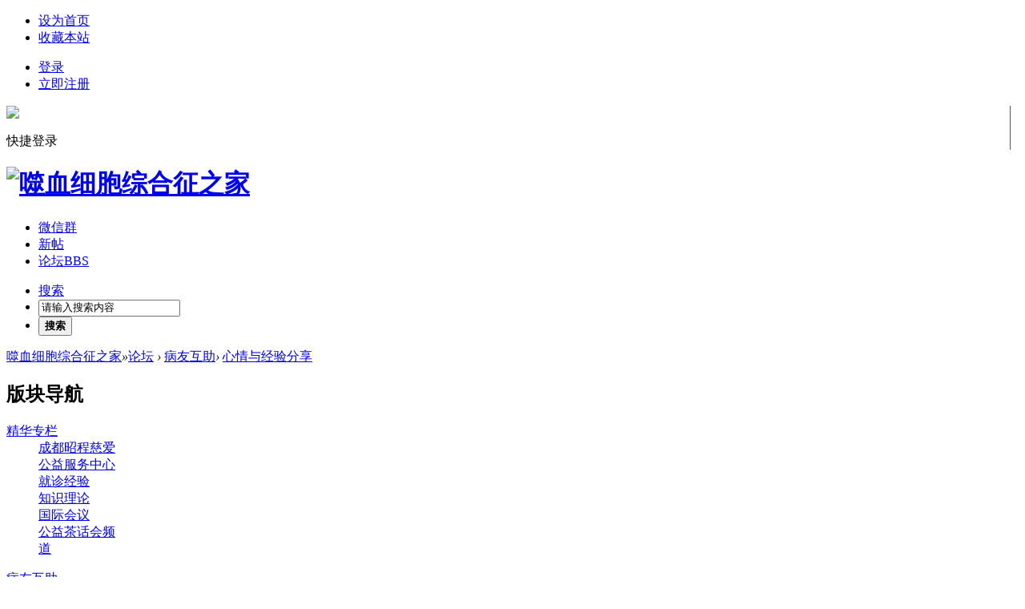

--- FILE ---
content_type: text/html; charset=gbk
request_url: http://www.hlhhome.com/forum.php?mod=forumdisplay&fid=55
body_size: 12843
content:
<!DOCTYPE html PUBLIC "-//W3C//DTD XHTML 1.0 Transitional//EN" "http://www.w3.org/TR/xhtml1/DTD/xhtml1-transitional.dtd">
<html xmlns="http://www.w3.org/1999/xhtml">
<head>
<meta http-equiv="Content-Type" content="text/html; charset=gbk" />
<title>噬血细胞综合征 </title>

<meta name="keywords" content="噬血细胞综合征,噬血细胞综合征之家,嗜血细胞综合症,嗜血细胞综合征,慢性活动EB病毒感染,噬血细胞综合症,T细胞淋巴组织增殖性疾病" />
<meta name="description" content="噬血细胞综合征之家是中国最大的噬血细胞综合征（HLH）和慢性活动性EB病毒（CAEBV）感染患者康复的交流平台。平台以“噬血细胞综合征之家”网站为依托，通过网站科普噬血细胞综合征（HLH）和慢性活动性EB病毒感染（CAEBV）的知识，并分享病友的就诊经历和康复经验，以提高病友战胜HLH和CAEBV的信心，让病友知道HLH和CAEBV并非绝症，希望噬血细胞综合征之家能够成为病友们最温馨的家园。 " />
<meta name="generator" content="Discuz! X3.4" />
<meta name="author" content="Discuz! Team and Comsenz UI Team" />
<meta name="copyright" content="2001-2021 Tencent Cloud." />
<meta name="MSSmartTagsPreventParsing" content="True" />
<meta http-equiv="MSThemeCompatible" content="Yes" />
<base href="http://www.hlhhome.com/" /><link rel="stylesheet" type="text/css" href="data/cache/style_6_common.css?VhJ" /><link rel="stylesheet" type="text/css" href="data/cache/style_6_forum_forumdisplay.css?VhJ" /><script type="text/javascript">var STYLEID = '6', STATICURL = 'static/', IMGDIR = 'static/image/common', VERHASH = 'VhJ', charset = 'gbk', discuz_uid = '0', cookiepre = 'WjSe_2132_', cookiedomain = '', cookiepath = '/', showusercard = '1', attackevasive = '0', disallowfloat = 'newthread', creditnotice = '1|威望|,2|金钱|,3|幸运豆|', defaultstyle = '', REPORTURL = 'aHR0cDovL3d3dy5obGhob21lLmNvbS9mb3J1bS5waHA/bW9kPWZvcnVtZGlzcGxheSZmaWQ9NTU=', SITEURL = 'http://www.hlhhome.com/', JSPATH = 'static/js/', CSSPATH = 'data/cache/style_', DYNAMICURL = '';</script>
<script src="static/js/common.js?VhJ" type="text/javascript"></script>
<meta name="application-name" content="噬血细胞综合征之家" />
<meta name="msapplication-tooltip" content="噬血细胞综合征之家" />
<meta name="msapplication-task" content="name=门户;action-uri=http://www.hlhhome.com/portal.php;icon-uri=http://www.hlhhome.com/static/image/common/portal.ico" /><meta name="msapplication-task" content="name=论坛;action-uri=http://www.hlhhome.com/forum.php;icon-uri=http://www.hlhhome.com/static/image/common/bbs.ico" />
<link rel="archives" title="噬血细胞综合征之家" href="http://www.hlhhome.com/archiver/" />
<script src="static/js/forum.js?VhJ" type="text/javascript"></script>
<script src="template/xinrui_iuni/js/jquery-2.1.3.min.js" type="text/javascript" type="text/javascript"></script>
<link rel="stylesheet" type="text/css" href="template/xinrui_iuni/css/style.css" />
<script type="text/javascript"> jQuery.noConflict();</script>

<style type="text/css">
  .ad1:hover {    
          filter:alpha(Opacity=60);
          -moz-opacity:0.6;
          opacity: 0.6;
        }
</style>	
<script>
jQuery(document).ready(function(){
jQuery(window).bind("scroll",function(){
var mTop = jQuery(".xr_hd").offset().top;
if(jQuery(window).scrollTop()>=mTop){
jQuery("#hd").addClass("fixed");
}else{
jQuery("#hd").removeClass("fixed");
}
});
});
</script>
<script src="template/xinrui_iuni/js/modernizr.custom.97074.js" type="text/javascript"></script>
<script src="template/xinrui_iuni/js/jquery.hoverdir.js" type="text/javascript"></script>
<!--<link rel="stylesheet" type="text/css" href="template/xinrui_iuni/common/extend_common.css" />-->
</head>

<body id="nv_forum" class="pg_forumdisplay" onkeydown="if(event.keyCode==27) return false;">
<div id="append_parent"></div><div id="ajaxwaitid"></div>

<div id="toptb" class="siteTopBar">
<div class="wp cl">
<div class="z">
<ul><li><a href="javascript:;"  onclick="setHomepage('http://www.hlhhome.com/');">设为首页</a></li>
<li><a href="http://www.hlhhome.com/"  onclick="addFavorite(this.href, '噬血细胞综合征之家');return false;">收藏本站</a></li>
</ul>
</div>
<div class="y useBar"><div class="no_login y">
<ul>
<li><a href="member.php?mod=logging&amp;action=login" onclick="showWindow('login', this.href)">登录</a></li>
<li><a href="member.php?mod=register">立即注册</a></li>
</ul>
</div>
<div class="qq_wx_icon y">
<div class="fastlg_fm y" style="margin-right: 10px; padding-right: 72px !important; border-right: solid 1px #555 !important">
		<p><a href="javascript:;" onclick="showWindow('wechat_bind1', 'plugin.php?id=xigua_login:login')"><img src="source/plugin/xigua_login/static/wechat_login1.png" class="vm"/></a></p>
		<p class="hm xg1" style="padding-top: 2px;">快捷登录</p>
	</div></div>





 
</div>
</div>
</div>


<div class="xr_hd">
<div id="hd">
<div class="wp cl"><h1 class="logo z"><a href="http://www.hlhhome.com/" title="噬血细胞综合征之家"><img src="template/xinrui_iuni/images//logo.png" alt="噬血细胞综合征之家" border="0" /></a></h1>
<div id="nv" class="z">
<ul><li id="mn_N04af" ><a href="forum.php?mod=viewthread&tid=1896&extra=page%3D1" hidefocus="true"  >微信群</a></li><li id="mn_N68bc" ><a href="/forum.php?mod=guide&view=newthread" hidefocus="true"  >新帖</a></li><li class="a" id="mn_forum" ><a href="forum.php" hidefocus="true" title="BBS"  >论坛<span>BBS</span></a></li></ul>
</div>
<script src="./source/plugin/wq_smslogin/static/js/jquery-1.8.3.min.js"></script>
<script type="text/javascript">
	var sms_random_mod = 'sendcode';
</script><div class="p_pop h_pop" id="mn_userapp_menu" style="display: none"></div><div id="scbar" class="cl y">
<form id="scbar_form" method="post" autocomplete="off" onsubmit="searchFocus($('scbar_txt'))" action="search.php?searchsubmit=yes" target="_blank">
<input type="hidden" name="mod" id="scbar_mod" value="search" />
<input type="hidden" name="formhash" value="869be54c" />
<input type="hidden" name="srchtype" value="title" />
<input type="hidden" name="srhfid" value="55" />
<input type="hidden" name="srhlocality" value="forum::forumdisplay" />
<ul>
<li class="scbar_type"><a href="javascript:;" id="scbar_type" onclick="showMenu(this.id)" hidefocus="true">搜索</a></li>
<li class="scbar_txt"><input type="text" name="srchtxt" id="scbar_txt" value="请输入搜索内容" autocomplete="off" x-webkit-speech speech /></li>
<li class="scbar_btn"><button type="submit" name="searchsubmit" id="scbar_btn" sc="1" value="true"><strong class="xi2">搜索</strong></button></li> 
</ul>	
</form>
</div>
<ul id="scbar_type_menu" class="p_pop" style="display: none;"><li><a href="javascript:;" rel="curforum" fid="55" >本版</a></li><li><a href="javascript:;" rel="forum" class="curtype">帖子</a></li><li><a href="javascript:;" rel="user">用户</a></li></ul>
<script type="text/javascript">
initSearchmenu('scbar', '');
</script>





</div>
</div>
</div>

<div id="wp" class="wp">
<div style="margin-bottom:15px;"></div>






<style id="diy_style" type="text/css"></style>
<!--[diy=diynavtop]--><div id="diynavtop" class="area"></div><!--[/diy]-->
<div id="pt" class="bm cl">
<div class="z">
<a href="./" class="nvhm" title="首页">噬血细胞综合征之家</a><em>&raquo;</em><a href="forum.php">论坛</a> <em>&rsaquo;</em> <a href="forum.php?gid=50">病友互助</a><em>&rsaquo;</em> <a href="forum.php?mod=forumdisplay&fid=55">心情与经验分享</a></div>
<span class="y">
 

</span>
</div>        <div class="wp">
<!--[diy=diy1]--><div id="diy1" class="area"></div><!--[/diy]-->
</div>
<div class="boardnav">
<div id="ct" class="xr_list wp cl" style="margin-left:165px">
<div id="sd_bdl" class="bdl" onmouseover="showMenu({'ctrlid':this.id, 'pos':'dz'});" style="width:150px;margin-left:-165px">
<!--[diy=diyleftsidetop]--><div id="diyleftsidetop" class="area"></div><!--[/diy]-->
<div class="tbn" id="forumleftside"><h2 class="bdl_h">版块导航</h2>
<dl class="" id="lf_36">
<dt><a href="javascript:;" hidefocus="true" onclick="leftside('lf_36')" title="精华专栏">精华专栏</a></dt><dd>
<a href="forum.php?mod=forumdisplay&amp;fid=48" title="成都昭程慈爱公益服务中心">成都昭程慈爱公益服务中心</a>
</dd>
<dd>
<a href="forum.php?mod=forumdisplay&amp;fid=64" title="就诊经验">就诊经验</a>
</dd>
<dd>
<a href="forum.php?mod=forumdisplay&amp;fid=40" title="知识理论">知识理论</a>
</dd>
<dd>
<a href="forum.php?mod=forumdisplay&amp;fid=41" title="国际会议">国际会议</a>
</dd>
<dd>
<a href="forum.php?mod=forumdisplay&amp;fid=61" title="公益茶话会频道">公益茶话会频道</a>
</dd>
</dl>
<dl class="a" id="lf_50">
<dt><a href="javascript:;" hidefocus="true" onclick="leftside('lf_50')" title="病友互助">病友互助</a></dt><dd>
<a href="forum.php?mod=forumdisplay&amp;fid=53" title="宝贝儿之家">宝贝儿之家</a>
</dd>
<dd>
<a href="forum.php?mod=forumdisplay&amp;fid=54" title="成人病友社区">成人病友社区</a>
</dd>
<dd>
<a href="forum.php?mod=forumdisplay&amp;fid=59" title="慢性活动性EB病毒感染">慢性活动性EB病毒感染</a>
</dd>
<dd>
<a href="forum.php?mod=forumdisplay&amp;fid=62" title="风湿免疫噬血">风湿免疫噬血</a>
</dd>
<dd>
<a href="forum.php?mod=forumdisplay&amp;fid=56" title="康复日记">康复日记</a>
</dd>
<dd class="bdl_a">
<a href="forum.php?mod=forumdisplay&amp;fid=55" title="心情与经验分享">心情与经验分享</a>
</dd>
<dd>
<a href="forum.php?mod=forumdisplay&amp;fid=71" title="饮食与营养">饮食与营养</a>
</dd>
</dl>
<dl class="" id="lf_65">
<dt><a href="javascript:;" hidefocus="true" onclick="leftside('lf_65')" title="治疗版块">治疗版块</a></dt><dd>
<a href="forum.php?mod=forumdisplay&amp;fid=66" title="治疗疑问">治疗疑问</a>
</dd>
<dd>
<a href="forum.php?mod=forumdisplay&amp;fid=67" title="连载专区">连载专区</a>
</dd>
</dl>
<dl class="" id="lf_52">
<dt><a href="javascript:;" hidefocus="true" onclick="leftside('lf_52')" title="站务专栏">站务专栏</a></dt><dd>
<a href="forum.php?mod=forumdisplay&amp;fid=49" title="论坛公告">论坛公告</a>
</dd>
<dd>
<a href="forum.php?mod=forumdisplay&amp;fid=72" title="鼓励豆版块">鼓励豆版块</a>
</dd>
</dl>
</div>
<!--[diy=diyleftsidebottom]--><div id="diyleftsidebottom" class="area"></div><!--[/diy]-->
</div>

<div class="mn"  style="width:auto;">
<div class="bp">
<div class="listTit cl">
<div class="forumIcon z">
<img src="data/attachment/common/b5/common_55_icon.jpg" alt="心情与经验分享" />
</div>

<div class="xr_tit_c z" style="width:620px;" >	
<div class="cl">
<h1 class="z">心情与经验分享</h1>
<a class="favBtn z" href="home.php?mod=spacecp&amp;ac=favorite&amp;type=forum&amp;id=55&amp;handlekey=favoriteforum&amp;formhash=869be54c" id="a_favorite" onclick="showWindow(this.id, this.href, 'get', 0);">+ 关注</a>
</div>
</div>

<div class="xr_tit_r z">
<a class="post_btn z" href="forum.php?mod=post&amp;action=newthread&amp;fid=55">发表新帖</a>
<div class="xr_stat y">
<ul class="cl">
<li>
今日
<span>0</span>
</li>
<li>主题<span>423</span></li>
<li>排名<span title="上次排名:19">18</span></li>
<li class="last">关注<span id="number_favorite_num">30</span></li>
</ul>
</div>

</div>
</div>
  


</div>



<div class="drag">
<!--[diy=diy12]--><div id="diy12" class="area"></div><!--[/diy]-->
</div>




<div id="threadlist" class="xr_tl bp">
<div class="th">
<table cellspacing="0" cellpadding="0">
<tr>
<th colspan="2">
<div class="tf">
<a id="filter_special" href="javascript:;" class="allpost_ico xi2" onclick="showMenu(this.id)">
<span class="showmenu">全部主题</span>
</a>

<a href="forum.php?mod=forumdisplay&amp;fid=55&amp;filter=lastpost&amp;orderby=lastpost" class="lastpost_ico xi2">
最新
</a>
<a href="forum.php?mod=forumdisplay&amp;fid=55&amp;filter=hot" class="hotpost_ico xi2">
热帖
</a>

<a href="forum.php?mod=forumdisplay&amp;fid=55&amp;filter=digest&amp;digest=1" class="digestpost_ico xi2">
精华
</a>
<a id="filter_dateline" href="javascript:;" class="showmenu xi2" onclick="showMenu(this.id)">更多</a>

<span id="clearstickthread" style="display: none;">
<span class="pipe">|</span>
<a href="javascript:;" onclick="clearStickThread()" class="xi2" title="显示置顶">显示置顶</a>
</span>
 
</div>
</th>
<td class="by">
<span id="atarget" onclick="setatarget(1)" class="y" title="在新窗口中打开帖子">新窗</span>
</td>
</tr>
</table>
</div>
<div class="tl">
<script type="text/javascript">var lasttime = 1768985806;var listcolspan= '5';</script>
<div id="forumnew" style="display:none"></div>
<form method="post" autocomplete="off" name="moderate" id="moderate" action="forum.php?mod=topicadmin&amp;action=moderate&amp;fid=55&amp;infloat=yes&amp;nopost=yes">
<input type="hidden" name="formhash" value="869be54c" />
<input type="hidden" name="listextra" value="page%3D1" />
<table summary="forum_55" cellspacing="0" cellpadding="0" id="threadlisttableid">
 
<tbody id="stickthread_13347">
<tr>
<td class="h_avatar">
<a href="home.php?mod=space&amp;uid=91"><img src="http://www.hlhhome.com/uc_server/avatar.php?uid=91&size=small" /></a>
</td>
<th class="common">
<div class="tl_tit cl">
<span class="views y">
35625</span>
<span class="y" style="margin-top:4px;width:80px;">
<a href="javascript:;" id="content_13347" class="showcontent y" title="更多操作" onclick="CONTENT_TID='13347';CONTENT_ID='stickthread_13347';showMenu({'ctrlid':this.id,'menuid':'content_menu'})"></a>
<a href="javascript:void(0);" onclick="hideStickThread('13347')" class="showhide y" title="隐藏置顶帖">隐藏置顶帖</a></em>
</span>
<h3>
<img class="zd" src="static/image/common/pin_3.gif" alt="全局置顶" />
 <a href="forum.php?mod=viewthread&amp;tid=13347&amp;extra=page%3D1" style="font-weight: bold;color: #2897C5;" onclick="atarget(this)" class="xst">噬血细胞综合征之家 反诈 声明  ——  病友论坛公告</a>
<img src="static/image/filetype/image_s.gif" alt="attach_img" title="图片附件" align="absmiddle" />
<span class="tps">&nbsp;...<a href="forum.php?mod=viewthread&tid=13347&amp;extra=page%3D1&amp;page=2">2</a></span>
</h3>
</div>
<div class="tl_txt cl">
<span class="replies y">28</span>
<p class="publisher">
<a href="home.php?mod=space&amp;uid=91" c="1">噬血细胞综合征小助手</a> 于
<span>2023-4-21 10:26</span> 发布
</p>

<p class="replyer">
<a href="home.php?mod=space&username=Ai_%A1%BA%C7%B3%CF%C4%A1%A2%CE%A2%C1%B9" c="1">Ai_『浅夏、微凉</a> 
最后回复 
<a href="forum.php?mod=redirect&tid=13347&goto=lastpost#lastpost">2024-12-25 23:24</a>
</p>
</div>

</th>
<td class="w1"></td>
<td class="w1"></td>
<td class="w1"></td>
</tr>
</tbody>
<tbody id="stickthread_3025">
<tr>
<td class="h_avatar">
<a href="home.php?mod=space&amp;uid=91"><img src="http://www.hlhhome.com/uc_server/avatar.php?uid=91&size=small" /></a>
</td>
<th class="common">
<div class="tl_tit cl">
<span class="views y">
15419</span>
<span class="y" style="margin-top:4px;width:80px;">
<a href="javascript:;" id="content_3025" class="showcontent y" title="更多操作" onclick="CONTENT_TID='3025';CONTENT_ID='stickthread_3025';showMenu({'ctrlid':this.id,'menuid':'content_menu'})"></a>
<a href="javascript:void(0);" onclick="hideStickThread('3025')" class="showhide y" title="隐藏置顶帖">隐藏置顶帖</a></em>
</span>
<h3>
<img class="zd" src="static/image/common/pin_3.gif" alt="全局置顶" />
 <a href="forum.php?mod=viewthread&amp;tid=3025&amp;extra=page%3D1" style="color: #8F2A90;" onclick="atarget(this)" class="xst">病友QQ群 的 加群方式    ———   加群需知链接</a>
<img src="static/image/filetype/image_s.gif" alt="attach_img" title="图片附件" align="absmiddle" />
</h3>
</div>
<div class="tl_txt cl">
<span class="replies y">0</span>
<p class="publisher">
<a href="home.php?mod=space&amp;uid=91" c="1">噬血细胞综合征小助手</a> 于
<span>2019-8-1 14:36</span> 发布
</p>

<p class="replyer">
<a href="home.php?mod=space&username=%CA%C9%D1%AA%CF%B8%B0%FB%D7%DB%BA%CF%D5%F7%D0%A1%D6%FA%CA%D6" c="1">噬血细胞综合征小助手</a> 
最后回复 
<a href="forum.php?mod=redirect&tid=3025&goto=lastpost#lastpost">2019-8-1 14:36</a>
</p>
</div>

</th>
<td class="w1"></td>
<td class="w1"></td>
<td class="w1"></td>
</tr>
</tbody>
<tbody id="stickthread_1900">
<tr>
<td class="h_avatar">
<a href="home.php?mod=space&amp;uid=3323"><img src="http://www.hlhhome.com/uc_server/avatar.php?uid=3323&size=small" /></a>
</td>
<th class="common">
<div class="tl_tit cl">
<span class="views y">
26205</span>
<span class="y" style="margin-top:4px;width:80px;">
<a href="javascript:;" id="content_1900" class="showcontent y" title="更多操作" onclick="CONTENT_TID='1900';CONTENT_ID='stickthread_1900';showMenu({'ctrlid':this.id,'menuid':'content_menu'})"></a>
<a href="javascript:void(0);" onclick="hideStickThread('1900')" class="showhide y" title="隐藏置顶帖">隐藏置顶帖</a></em>
</span>
<h3>
<img class="zd" src="static/image/common/pin_3.gif" alt="全局置顶" />
 <a href="forum.php?mod=viewthread&amp;tid=1900&amp;extra=page%3D1" style="font-weight: bold;color: #EC1282;" onclick="atarget(this)" class="xst">老病友分享的就诊经验指南  ———  新人必读（仅做参考）</a>
<img src="static/image/stamp/011.small.gif" alt="新人帖" align="absmiddle" />
<img src="static/image/filetype/image_s.gif" alt="attach_img" title="图片附件" align="absmiddle" />
</h3>
</div>
<div class="tl_txt cl">
<span class="replies y">17</span>
<p class="publisher">
<a href="home.php?mod=space&amp;uid=3323" c="1">论坛小助手</a> 于
<span>2019-3-5 20:15</span> 发布
</p>

<p class="replyer">
<a href="home.php?mod=space&username=%CD%F5%D0%CB%C5%F4" c="1">王兴鹏</a> 
最后回复 
<a href="forum.php?mod=redirect&tid=1900&goto=lastpost#lastpost">2025-11-23 00:38</a>
</p>
</div>

</th>
<td class="w1"></td>
<td class="w1"></td>
<td class="w1"></td>
</tr>
</tbody>
<tbody id="stickthread_1896">
<tr>
<td class="h_avatar">
<a href="home.php?mod=space&amp;uid=91"><img src="http://www.hlhhome.com/uc_server/avatar.php?uid=91&size=small" /></a>
</td>
<th class="common">
<div class="tl_tit cl">
<span class="views y">
140490</span>
<span class="y" style="margin-top:4px;width:80px;">
<a href="javascript:;" id="content_1896" class="showcontent y" title="更多操作" onclick="CONTENT_TID='1896';CONTENT_ID='stickthread_1896';showMenu({'ctrlid':this.id,'menuid':'content_menu'})"></a>
<a href="javascript:void(0);" onclick="hideStickThread('1896')" class="showhide y" title="隐藏置顶帖">隐藏置顶帖</a></em>
</span>
<h3>
<img class="zd" src="static/image/common/pin_3.gif" alt="全局置顶" />
 <a href="forum.php?mod=viewthread&amp;tid=1896&amp;extra=page%3D1" style="font-weight: bold;color: #EE5023;" onclick="atarget(this)" class="xst">新病友 加  微信病友群 的 链接   ——   进群需知链接</a>
<img src="static/image/filetype/common.gif" alt="attachment" title="附件" align="absmiddle" />
<span class="tps">&nbsp;...<a href="forum.php?mod=viewthread&tid=1896&amp;extra=page%3D1&amp;page=2">2</a><a href="forum.php?mod=viewthread&tid=1896&amp;extra=page%3D1&amp;page=3">3</a><a href="forum.php?mod=viewthread&tid=1896&amp;extra=page%3D1&amp;page=4">4</a></span>
</h3>
</div>
<div class="tl_txt cl">
<span class="replies y">62</span>
<p class="publisher">
<a href="home.php?mod=space&amp;uid=91" c="1">噬血细胞综合征小助手</a> 于
<span>2019-3-5 14:48</span> 发布
</p>

<p class="replyer">
<a href="home.php?mod=space&username=%D1%EE%BE%EA97" c="1">杨娟97</a> 
最后回复 
<a href="forum.php?mod=redirect&tid=1896&goto=lastpost#lastpost">2025-10-7 10:13</a>
</p>
</div>

</th>
<td class="w1"></td>
<td class="w1"></td>
<td class="w1"></td>
</tr>
</tbody>
<tbody id="separatorline">
<tr class="ts">
<td>&nbsp;</td>
<th>&nbsp;</th>
<td class="w1"></td>
<td class="w1"></td>
<td class="w1"></td>
</tr>
</tbody>
<script type="text/javascript">hideStickThread();</script>
<tbody id="normalthread_17262">
<tr>
<td class="h_avatar">
<a href="home.php?mod=space&amp;uid=39500"><img src="http://www.hlhhome.com/uc_server/avatar.php?uid=39500&size=small" /></a>
</td>
<th class="new">
<div class="tl_tit cl">
<span class="views y">
1599</span>
<span class="y" style="margin-top:4px;width:80px;">
<a href="javascript:;" id="content_17262" class="showcontent y" title="更多操作" onclick="CONTENT_TID='17262';CONTENT_ID='normalthread_17262';showMenu({'ctrlid':this.id,'menuid':'content_menu'})"></a>
</span>
<h3>
 <a href="forum.php?mod=viewthread&amp;tid=17262&amp;extra=page%3D1" onclick="atarget(this)" class="xst">一句话的心情分享，大家一起加油吧！</a>
<img src="static/image/filetype/image_s.gif" alt="attach_img" title="图片附件" align="absmiddle" />
<span class="tps">&nbsp;...<a href="forum.php?mod=viewthread&tid=17262&amp;extra=page%3D1&amp;page=2">2</a></span>
</h3>
</div>
<div class="tl_txt cl">
<span class="replies y">23</span>
<p class="publisher">
<a href="home.php?mod=space&amp;uid=39500" c="1">止于你</a> 于
<span>2025-10-15 16:43</span> 发布
</p>

<p class="replyer">
<a href="home.php?mod=space&username=%D5%C5%CF%FE%B7%C6159316836" c="1">张晓菲159316836</a> 
最后回复 
<a href="forum.php?mod=redirect&tid=17262&goto=lastpost#lastpost">2025-10-16 08:01</a>
</p>
</div>

</th>
<td class="w1"></td>
<td class="w1"></td>
<td class="w1"></td>
</tr>
</tbody>
<tbody id="normalthread_17214">
<tr>
<td class="h_avatar">
<a href="home.php?mod=space&amp;uid=21470"><img src="http://www.hlhhome.com/uc_server/avatar.php?uid=21470&size=small" /></a>
</td>
<th class="new">
<div class="tl_tit cl">
<span class="views y">
4064</span>
<span class="y" style="margin-top:4px;width:80px;">
<a href="javascript:;" id="content_17214" class="showcontent y" title="更多操作" onclick="CONTENT_TID='17214';CONTENT_ID='normalthread_17214';showMenu({'ctrlid':this.id,'menuid':'content_menu'})"></a>
</span>
<h3>
 <a href="forum.php?mod=viewthread&amp;tid=17214&amp;extra=page%3D1" onclick="atarget(this)" class="xst">康复近5年病友的国庆心声：从危急治疗到校园时光，愿病友们共迎希望！</a>
<img src="static/image/filetype/image_s.gif" alt="attach_img" title="图片附件" align="absmiddle" />
<span class="tps">&nbsp;...<a href="forum.php?mod=viewthread&tid=17214&amp;extra=page%3D1&amp;page=2">2</a></span>
</h3>
</div>
<div class="tl_txt cl">
<span class="replies y">27</span>
<p class="publisher">
<a href="home.php?mod=space&amp;uid=21470" c="1">琦7205</a> 于
<span>2025-10-1 09:16</span> 发布
</p>

<p class="replyer">
<a href="home.php?mod=space&username=%C7%A3%C1%AC%B0%AE%B5%C4%D4%C6" c="1">牵连爱的云</a> 
最后回复 
<a href="forum.php?mod=redirect&tid=17214&goto=lastpost#lastpost">2025-10-10 14:04</a>
</p>
</div>

</th>
<td class="w1"></td>
<td class="w1"></td>
<td class="w1"></td>
</tr>
</tbody>
<tbody id="normalthread_17108">
<tr>
<td class="h_avatar">
<a href="home.php?mod=space&amp;uid=15414"><img src="http://www.hlhhome.com/uc_server/avatar.php?uid=15414&size=small" /></a>
</td>
<th class="new">
<div class="tl_tit cl">
<span class="views y">
777</span>
<span class="y" style="margin-top:4px;width:80px;">
<a href="javascript:;" id="content_17108" class="showcontent y" title="更多操作" onclick="CONTENT_TID='17108';CONTENT_ID='normalthread_17108';showMenu({'ctrlid':this.id,'menuid':'content_menu'})"></a>
</span>
<h3>
 <a href="forum.php?mod=viewthread&amp;tid=17108&amp;extra=page%3D1" onclick="atarget(this)" class="xst">小孩EB病毒相关噬血停药五年，给在治疗的病友们打打气！</a>
</h3>
</div>
<div class="tl_txt cl">
<span class="replies y">2</span>
<p class="publisher">
<a href="home.php?mod=space&amp;uid=15414" c="1">君8346</a> 于
<span>2025-8-25 18:58</span> 发布
</p>

<p class="replyer">
<a href="home.php?mod=space&username=A%D2%BB%C5%B5%C7%A7%BD%F0185796" c="1">A一诺千金185796</a> 
最后回复 
<a href="forum.php?mod=redirect&tid=17108&goto=lastpost#lastpost">2025-8-25 20:45</a>
</p>
</div>

</th>
<td class="w1"></td>
<td class="w1"></td>
<td class="w1"></td>
</tr>
</tbody>
<tbody id="normalthread_17045">
<tr>
<td class="h_avatar">
<a href="home.php?mod=space&amp;uid=37181"><img src="http://www.hlhhome.com/uc_server/avatar.php?uid=37181&size=small" /></a>
</td>
<th class="new">
<div class="tl_tit cl">
<span class="views y">
1047</span>
<span class="y" style="margin-top:4px;width:80px;">
<a href="javascript:;" id="content_17045" class="showcontent y" title="更多操作" onclick="CONTENT_TID='17045';CONTENT_ID='normalthread_17045';showMenu({'ctrlid':this.id,'menuid':'content_menu'})"></a>
</span>
<h3>
 <a href="forum.php?mod=viewthread&amp;tid=17045&amp;extra=page%3D1" onclick="atarget(this)" class="xst">成人噬血病友自述病程感悟，请多指教  ——  感叹感叹</a>
<img src="static/image/filetype/image_s.gif" alt="attach_img" title="图片附件" align="absmiddle" />
</h3>
</div>
<div class="tl_txt cl">
<span class="replies y">8</span>
<p class="publisher">
<a href="home.php?mod=space&amp;uid=37181" c="1">张晓菲159316836</a> 于
<span>2025-7-18 23:43</span> 发布
</p>

<p class="replyer">
<a href="home.php?mod=space&username=%D1%F4%B9%E2%B2%D3%C0%C322" c="1">阳光灿烂22</a> 
最后回复 
<a href="forum.php?mod=redirect&tid=17045&goto=lastpost#lastpost">2025-7-28 17:27</a>
</p>
</div>

</th>
<td class="w1"></td>
<td class="w1"></td>
<td class="w1"></td>
</tr>
</tbody>
<tbody id="normalthread_16976">
<tr>
<td class="h_avatar">
<a href="home.php?mod=space&amp;uid=37086"><img src="http://www.hlhhome.com/uc_server/avatar.php?uid=37086&size=small" /></a>
</td>
<th class="new">
<div class="tl_tit cl">
<span class="views y">
2755</span>
<span class="y" style="margin-top:4px;width:80px;">
<a href="javascript:;" id="content_16976" class="showcontent y" title="更多操作" onclick="CONTENT_TID='16976';CONTENT_ID='normalthread_16976';showMenu({'ctrlid':this.id,'menuid':'content_menu'})"></a>
</span>
<h3>
 <a href="forum.php?mod=viewthread&amp;tid=16976&amp;extra=page%3D1" onclick="atarget(this)" class="xst">孩子高考今天出分，636分！很棒！发帖庆祝一下！</a>
<img src="static/image/filetype/image_s.gif" alt="attach_img" title="图片附件" align="absmiddle" />
<span class="tps">&nbsp;...<a href="forum.php?mod=viewthread&tid=16976&amp;extra=page%3D1&amp;page=2">2</a><a href="forum.php?mod=viewthread&tid=16976&amp;extra=page%3D1&amp;page=3">3</a></span>
</h3>
</div>
<div class="tl_txt cl">
<span class="replies y">45</span>
<p class="publisher">
<a href="home.php?mod=space&amp;uid=37086" c="1">FIEJR</a> 于
<span>2025-6-25 22:56</span> 发布
</p>

<p class="replyer">
<a href="home.php?mod=space&username=%B8%B6%D1%A7%C8%F0" c="1">付学瑞</a> 
最后回复 
<a href="forum.php?mod=redirect&tid=16976&goto=lastpost#lastpost">2025-6-30 13:58</a>
</p>
</div>

</th>
<td class="w1"></td>
<td class="w1"></td>
<td class="w1"></td>
</tr>
</tbody>
<tbody id="normalthread_16974">
<tr>
<td class="h_avatar">
<a href="home.php?mod=space&amp;uid=3421"><img src="http://www.hlhhome.com/uc_server/avatar.php?uid=3421&size=small" /></a>
</td>
<th class="new">
<div class="tl_tit cl">
<span class="views y">
2875</span>
<span class="y" style="margin-top:4px;width:80px;">
<a href="javascript:;" id="content_16974" class="showcontent y" title="更多操作" onclick="CONTENT_TID='16974';CONTENT_ID='normalthread_16974';showMenu({'ctrlid':this.id,'menuid':'content_menu'})"></a>
</span>
<h3>
 <a href="forum.php?mod=viewthread&amp;tid=16974&amp;extra=page%3D1" onclick="atarget(this)" class="xst">康复6年，为大家加油！前来打个CALL！</a>
<img src="static/image/filetype/image_s.gif" alt="attach_img" title="图片附件" align="absmiddle" />
<span class="tps">&nbsp;...<a href="forum.php?mod=viewthread&tid=16974&amp;extra=page%3D1&amp;page=2">2</a></span>
</h3>
</div>
<div class="tl_txt cl">
<span class="replies y">32</span>
<p class="publisher">
<a href="home.php?mod=space&amp;uid=3421" c="1">LauraLiu</a> 于
<span>2025-6-25 16:51</span> 发布
</p>

<p class="replyer">
<a href="home.php?mod=space&username=%D5%C5%BA%A3%D3%F1" c="1">张海玉</a> 
最后回复 
<a href="forum.php?mod=redirect&tid=16974&goto=lastpost#lastpost">2025-9-25 16:03</a>
</p>
</div>

</th>
<td class="w1"></td>
<td class="w1"></td>
<td class="w1"></td>
</tr>
</tbody>
<tbody id="normalthread_16963">
<tr>
<td class="h_avatar">
<a href="home.php?mod=space&amp;uid=38113"><img src="http://www.hlhhome.com/uc_server/avatar.php?uid=38113&size=small" /></a>
</td>
<th class="new">
<div class="tl_tit cl">
<span class="views y">
2501</span>
<span class="y" style="margin-top:4px;width:80px;">
<a href="javascript:;" id="content_16963" class="showcontent y" title="更多操作" onclick="CONTENT_TID='16963';CONTENT_ID='normalthread_16963';showMenu({'ctrlid':this.id,'menuid':'content_menu'})"></a>
</span>
<h3>
 <a href="forum.php?mod=viewthread&amp;tid=16963&amp;extra=page%3D1" onclick="atarget(this)" class="xst">移植病人出仓到普通病房的环消和病人护理  ——  家属的经验分享</a>
<img src="static/image/filetype/image_s.gif" alt="attach_img" title="图片附件" align="absmiddle" />
</h3>
</div>
<div class="tl_txt cl">
<span class="replies y">17</span>
<p class="publisher">
<a href="home.php?mod=space&amp;uid=38113" c="1">陆永团</a> 于
<span>2025-6-22 01:29</span> 发布
</p>

<p class="replyer">
<a href="home.php?mod=space&username=%D4%BD%C0%B4%D4%BD%BA%C380" c="1">越来越好80</a> 
最后回复 
<a href="forum.php?mod=redirect&tid=16963&goto=lastpost#lastpost">2025-10-25 12:40</a>
</p>
</div>

</th>
<td class="w1"></td>
<td class="w1"></td>
<td class="w1"></td>
</tr>
</tbody>
<tbody id="normalthread_16774">
<tr>
<td class="h_avatar">
<a href="home.php?mod=space&amp;uid=38113"><img src="http://www.hlhhome.com/uc_server/avatar.php?uid=38113&size=small" /></a>
</td>
<th class="new">
<div class="tl_tit cl">
<span class="views y">
2409</span>
<span class="y" style="margin-top:4px;width:80px;">
<a href="javascript:;" id="content_16774" class="showcontent y" title="更多操作" onclick="CONTENT_TID='16774';CONTENT_ID='normalthread_16774';showMenu({'ctrlid':this.id,'menuid':'content_menu'})"></a>
</span>
<h3>
 <a href="forum.php?mod=viewthread&amp;tid=16774&amp;extra=page%3D1" onclick="atarget(this)" class="xst">成人慢活EB进仓前后护理、物品采购的经验分享  ——  病友分享指南</a>
<img src="static/image/filetype/image_s.gif" alt="attach_img" title="图片附件" align="absmiddle" />
</h3>
</div>
<div class="tl_txt cl">
<span class="replies y">12</span>
<p class="publisher">
<a href="home.php?mod=space&amp;uid=38113" c="1">陆永团</a> 于
<span>2025-4-22 12:59</span> 发布
</p>

<p class="replyer">
<a href="home.php?mod=space&username=%D4%BD%C0%B4%D4%BD%BA%C380" c="1">越来越好80</a> 
最后回复 
<a href="forum.php?mod=redirect&tid=16774&goto=lastpost#lastpost">2025-9-3 21:22</a>
</p>
</div>

</th>
<td class="w1"></td>
<td class="w1"></td>
<td class="w1"></td>
</tr>
</tbody>
<tbody id="normalthread_16678">
<tr>
<td class="h_avatar">
<a href="home.php?mod=space&amp;uid=38301"><img src="http://www.hlhhome.com/uc_server/avatar.php?uid=38301&size=small" /></a>
</td>
<th class="new">
<div class="tl_tit cl">
<span class="views y">
6548</span>
<span class="y" style="margin-top:4px;width:80px;">
<a href="javascript:;" id="content_16678" class="showcontent y" title="更多操作" onclick="CONTENT_TID='16678';CONTENT_ID='normalthread_16678';showMenu({'ctrlid':this.id,'menuid':'content_menu'})"></a>
</span>
<h3>
 <a href="forum.php?mod=viewthread&amp;tid=16678&amp;extra=page%3D1" onclick="atarget(this)" class="xst">关于&quot;芦可替尼&quot;药品报销的相关事项  ——  病友经验</a>
<img src="static/image/filetype/image_s.gif" alt="attach_img" title="图片附件" align="absmiddle" />
</h3>
</div>
<div class="tl_txt cl">
<span class="replies y">12</span>
<p class="publisher">
<a href="home.php?mod=space&amp;uid=38301" c="1">setsail</a> 于
<span>2025-3-28 11:18</span> 发布
</p>

<p class="replyer">
<a href="home.php?mod=space&username=%BA%EC%C3%B5%B9%E575" c="1">红玫瑰75</a> 
最后回复 
<a href="forum.php?mod=redirect&tid=16678&goto=lastpost#lastpost">2025-11-25 21:53</a>
</p>
</div>

</th>
<td class="w1"></td>
<td class="w1"></td>
<td class="w1"></td>
</tr>
</tbody>
<tbody id="normalthread_16668">
<tr>
<td class="h_avatar">
<a href="home.php?mod=space&amp;uid=35400"><img src="http://www.hlhhome.com/uc_server/avatar.php?uid=35400&size=small" /></a>
</td>
<th class="new">
<div class="tl_tit cl">
<span class="views y">
1208</span>
<span class="y" style="margin-top:4px;width:80px;">
<a href="javascript:;" id="content_16668" class="showcontent y" title="更多操作" onclick="CONTENT_TID='16668';CONTENT_ID='normalthread_16668';showMenu({'ctrlid':this.id,'menuid':'content_menu'})"></a>
</span>
<h3>
 <a href="forum.php?mod=viewthread&amp;tid=16668&amp;extra=page%3D1" onclick="atarget(this)" class="xst">回忆录（二）-- 我们的移植后六个月复查（家属视角）</a>
<img src="static/image/filetype/image_s.gif" alt="attach_img" title="图片附件" align="absmiddle" />
</h3>
</div>
<div class="tl_txt cl">
<span class="replies y">7</span>
<p class="publisher">
<a href="home.php?mod=space&amp;uid=35400" c="1">龚喜發財</a> 于
<span>2025-3-25 23:46</span> 发布
</p>

<p class="replyer">
<a href="home.php?mod=space&username=%D4%BD%C0%B4%D4%BD%BA%C380" c="1">越来越好80</a> 
最后回复 
<a href="forum.php?mod=redirect&tid=16668&goto=lastpost#lastpost">2025-7-7 21:28</a>
</p>
</div>

</th>
<td class="w1"></td>
<td class="w1"></td>
<td class="w1"></td>
</tr>
</tbody>
<tbody id="normalthread_16667">
<tr>
<td class="h_avatar">
<a href="home.php?mod=space&amp;uid=35400"><img src="http://www.hlhhome.com/uc_server/avatar.php?uid=35400&size=small" /></a>
</td>
<th class="new">
<div class="tl_tit cl">
<span class="views y">
1542</span>
<span class="y" style="margin-top:4px;width:80px;">
<a href="javascript:;" id="content_16667" class="showcontent y" title="更多操作" onclick="CONTENT_TID='16667';CONTENT_ID='normalthread_16667';showMenu({'ctrlid':this.id,'menuid':'content_menu'})"></a>
</span>
<h3>
 <a href="forum.php?mod=viewthread&amp;tid=16667&amp;extra=page%3D1" onclick="atarget(this)" class="xst">回忆录（一）-- 移植前的那段历程（家属视角）</a>
<img src="static/image/filetype/image_s.gif" alt="attach_img" title="图片附件" align="absmiddle" />
</h3>
</div>
<div class="tl_txt cl">
<span class="replies y">9</span>
<p class="publisher">
<a href="home.php?mod=space&amp;uid=35400" c="1">龚喜發財</a> 于
<span>2025-3-25 23:13</span> 发布
</p>

<p class="replyer">
<a href="home.php?mod=space&username=%B9%A8%CF%B2%B0l%D8%94" c="1">龚喜發財</a> 
最后回复 
<a href="forum.php?mod=redirect&tid=16667&goto=lastpost#lastpost">2025-4-4 08:27</a>
</p>
</div>

</th>
<td class="w1"></td>
<td class="w1"></td>
<td class="w1"></td>
</tr>
</tbody>
<tbody id="normalthread_16666">
<tr>
<td class="h_avatar">
<a href="home.php?mod=space&amp;uid=35116"><img src="http://www.hlhhome.com/uc_server/avatar.php?uid=35116&size=small" /></a>
</td>
<th class="new">
<div class="tl_tit cl">
<span class="views y">
4562</span>
<span class="y" style="margin-top:4px;width:80px;">
<a href="javascript:;" id="content_16666" class="showcontent y" title="更多操作" onclick="CONTENT_TID='16666';CONTENT_ID='normalthread_16666';showMenu({'ctrlid':this.id,'menuid':'content_menu'})"></a>
</span>
<h3>
 <a href="forum.php?mod=viewthread&amp;tid=16666&amp;extra=page%3D1" onclick="atarget(this)" class="xst">五岁EB病毒相关噬血，陪孩子闯过致命黑暗关卡  ——  一位父亲的感言</a>
<img src="static/image/filetype/image_s.gif" alt="attach_img" title="图片附件" align="absmiddle" />
<img src="static/image/common/hot_1.gif" align="absmiddle" alt="heatlevel" title="热度: 56" />
<span class="tps">&nbsp;...<a href="forum.php?mod=viewthread&tid=16666&amp;extra=page%3D1&amp;page=2">2</a><a href="forum.php?mod=viewthread&tid=16666&amp;extra=page%3D1&amp;page=3">3</a></span>
</h3>
</div>
<div class="tl_txt cl">
<span class="replies y">46</span>
<p class="publisher">
<a href="home.php?mod=space&amp;uid=35116" c="1">小志、何</a> 于
<span>2025-3-25 20:58</span> 发布
</p>

<p class="replyer">
<a href="home.php?mod=space&username=%C4%D6%D6%D3%BC%DD%B5%BD" c="1">闹钟驾到</a> 
最后回复 
<a href="forum.php?mod=redirect&tid=16666&goto=lastpost#lastpost">2025-7-9 17:11</a>
</p>
</div>

</th>
<td class="w1"></td>
<td class="w1"></td>
<td class="w1"></td>
</tr>
</tbody>
<tbody id="normalthread_16588">
<tr>
<td class="h_avatar">
<a href="home.php?mod=space&amp;uid=37739"><img src="http://www.hlhhome.com/uc_server/avatar.php?uid=37739&size=small" /></a>
</td>
<th class="new">
<div class="tl_tit cl">
<span class="views y">
3830</span>
<span class="y" style="margin-top:4px;width:80px;">
<a href="javascript:;" id="content_16588" class="showcontent y" title="更多操作" onclick="CONTENT_TID='16588';CONTENT_ID='normalthread_16588';showMenu({'ctrlid':this.id,'menuid':'content_menu'})"></a>
</span>
<h3>
 <a href="forum.php?mod=viewthread&amp;tid=16588&amp;extra=page%3D1" onclick="atarget(this)" class="xst">分享一下仓内三种漱口水的用法 ——  病友经验分享</a>
<img src="static/image/stamp/011.small.gif" alt="新人帖" align="absmiddle" />
<img src="static/image/filetype/image_s.gif" alt="attach_img" title="图片附件" align="absmiddle" />
</h3>
</div>
<div class="tl_txt cl">
<span class="replies y">4</span>
<p class="publisher">
<a href="home.php?mod=space&amp;uid=37739" c="1">喵呜</a> 于
<span>2025-3-4 13:52</span> 发布
</p>

<p class="replyer">
<a href="home.php?mod=space&username=%B9%FE3815" c="1">哈3815</a> 
最后回复 
<a href="forum.php?mod=redirect&tid=16588&goto=lastpost#lastpost">2025-3-5 20:22</a>
</p>
</div>

</th>
<td class="w1"></td>
<td class="w1"></td>
<td class="w1"></td>
</tr>
</tbody>
<tbody id="normalthread_16520">
<tr>
<td class="h_avatar">
<a href="home.php?mod=space&amp;uid=37086"><img src="http://www.hlhhome.com/uc_server/avatar.php?uid=37086&size=small" /></a>
</td>
<th class="new">
<div class="tl_tit cl">
<span class="views y">
19682</span>
<span class="y" style="margin-top:4px;width:80px;">
<a href="javascript:;" id="content_16520" class="showcontent y" title="更多操作" onclick="CONTENT_TID='16520';CONTENT_ID='normalthread_16520';showMenu({'ctrlid':this.id,'menuid':'content_menu'})"></a>
</span>
<h3>
 <a href="forum.php?mod=viewthread&amp;tid=16520&amp;extra=page%3D1" onclick="atarget(this)" class="xst">苦难终将过去，迎接新的未来 ！—— 记孩子生病以来的心路历程！</a>
<img src="static/image/filetype/image_s.gif" alt="attach_img" title="图片附件" align="absmiddle" />
<span class="tps">&nbsp;...<a href="forum.php?mod=viewthread&tid=16520&amp;extra=page%3D1&amp;page=2">2</a><a href="forum.php?mod=viewthread&tid=16520&amp;extra=page%3D1&amp;page=3">3</a></span>
</h3>
</div>
<div class="tl_txt cl">
<span class="replies y">50</span>
<p class="publisher">
<a href="home.php?mod=space&amp;uid=37086" c="1">FIEJR</a> 于
<span>2025-2-13 23:33</span> 发布
</p>

<p class="replyer">
<a href="home.php?mod=space&username=TL9372" c="1">TL9372</a> 
最后回复 
<a href="forum.php?mod=redirect&tid=16520&goto=lastpost#lastpost">2025-2-28 00:02</a>
</p>
</div>

</th>
<td class="w1"></td>
<td class="w1"></td>
<td class="w1"></td>
</tr>
</tbody>
<tbody id="normalthread_16519">
<tr>
<td class="h_avatar">
<a href="home.php?mod=space&amp;uid=13888"><img src="http://www.hlhhome.com/uc_server/avatar.php?uid=13888&size=small" /></a>
</td>
<th class="new">
<div class="tl_tit cl">
<span class="views y">
16491</span>
<span class="y" style="margin-top:4px;width:80px;">
<a href="javascript:;" id="content_16519" class="showcontent y" title="更多操作" onclick="CONTENT_TID='16519';CONTENT_ID='normalthread_16519';showMenu({'ctrlid':this.id,'menuid':'content_menu'})"></a>
</span>
<h3>
 <a href="forum.php?mod=viewthread&amp;tid=16519&amp;extra=page%3D1" onclick="atarget(this)" class="xst">关于慢活EB移植后长期护理的一些心得  ——  我在日本给大家拜年啦！</a>
<img src="static/image/filetype/image_s.gif" alt="attach_img" title="图片附件" align="absmiddle" />
<span class="tps">&nbsp;...<a href="forum.php?mod=viewthread&tid=16519&amp;extra=page%3D1&amp;page=2">2</a></span>
</h3>
</div>
<div class="tl_txt cl">
<span class="replies y">27</span>
<p class="publisher">
<a href="home.php?mod=space&amp;uid=13888" c="1">侍者</a> 于
<span>2025-2-13 19:09</span> 发布
</p>

<p class="replyer">
<a href="home.php?mod=space&username=%C6%AF%B2%B4" c="1">漂泊</a> 
最后回复 
<a href="forum.php?mod=redirect&tid=16519&goto=lastpost#lastpost">2025-3-1 17:16</a>
</p>
</div>

</th>
<td class="w1"></td>
<td class="w1"></td>
<td class="w1"></td>
</tr>
</tbody>
<tbody id="normalthread_16505">
<tr>
<td class="h_avatar">
<a href="home.php?mod=space&amp;uid=35645"><img src="http://www.hlhhome.com/uc_server/avatar.php?uid=35645&size=small" /></a>
</td>
<th class="new">
<div class="tl_tit cl">
<span class="views y">
3734</span>
<span class="y" style="margin-top:4px;width:80px;">
<a href="javascript:;" id="content_16505" class="showcontent y" title="更多操作" onclick="CONTENT_TID='16505';CONTENT_ID='normalthread_16505';showMenu({'ctrlid':this.id,'menuid':'content_menu'})"></a>
</span>
<h3>
 <a href="forum.php?mod=viewthread&amp;tid=16505&amp;extra=page%3D1" onclick="atarget(this)" class="xst">停疗停药半年，过完年上吐下泻，过年饮食健康的分享 ——  宝妈经验分享</a>
<img src="static/image/stamp/011.small.gif" alt="新人帖" align="absmiddle" />
<img src="static/image/filetype/image_s.gif" alt="attach_img" title="图片附件" align="absmiddle" />
</h3>
</div>
<div class="tl_txt cl">
<span class="replies y">4</span>
<p class="publisher">
<a href="home.php?mod=space&amp;uid=35645" c="1">龙喻丹妈妈龙金</a> 于
<span>2025-2-5 23:27</span> 发布
</p>

<p class="replyer">
<a href="home.php?mod=space&username=%C7%E5%B7%E7%B5%B1%BA%FE" c="1">清风当湖</a> 
最后回复 
<a href="forum.php?mod=redirect&tid=16505&goto=lastpost#lastpost">2025-2-6 20:36</a>
</p>
</div>

</th>
<td class="w1"></td>
<td class="w1"></td>
<td class="w1"></td>
</tr>
</tbody>
<tbody id="normalthread_16500">
<tr>
<td class="h_avatar">
<a href="home.php?mod=space&amp;uid=15718"><img src="http://www.hlhhome.com/uc_server/avatar.php?uid=15718&size=small" /></a>
</td>
<th class="new">
<div class="tl_tit cl">
<span class="views y">
15711</span>
<span class="y" style="margin-top:4px;width:80px;">
<a href="javascript:;" id="content_16500" class="showcontent y" title="更多操作" onclick="CONTENT_TID='16500';CONTENT_ID='normalthread_16500';showMenu({'ctrlid':this.id,'menuid':'content_menu'})"></a>
</span>
<h3>
 <a href="forum.php?mod=viewthread&amp;tid=16500&amp;extra=page%3D1" onclick="atarget(this)" class="xst">破茧重生，重生后的五年。——  小朋友父亲的新年感言</a>
<img src="static/image/filetype/image_s.gif" alt="attach_img" title="图片附件" align="absmiddle" />
<span class="tps">&nbsp;...<a href="forum.php?mod=viewthread&tid=16500&amp;extra=page%3D1&amp;page=2">2</a></span>
</h3>
</div>
<div class="tl_txt cl">
<span class="replies y">21</span>
<p class="publisher">
<a href="home.php?mod=space&amp;uid=15718" c="1">A佛系、</a> 于
<span>2025-2-2 23:24</span> 发布
</p>

<p class="replyer">
<a href="home.php?mod=space&username=momono" c="1">momono</a> 
最后回复 
<a href="forum.php?mod=redirect&tid=16500&goto=lastpost#lastpost">2025-5-5 00:11</a>
</p>
</div>

</th>
<td class="w1"></td>
<td class="w1"></td>
<td class="w1"></td>
</tr>
</tbody>
<tbody id="normalthread_16495">
<tr>
<td class="h_avatar">
<a href="home.php?mod=space&amp;uid=37239"><img src="http://www.hlhhome.com/uc_server/avatar.php?uid=37239&size=small" /></a>
</td>
<th class="new">
<div class="tl_tit cl">
<span class="views y">
17776</span>
<span class="y" style="margin-top:4px;width:80px;">
<a href="javascript:;" id="content_16495" class="showcontent y" title="更多操作" onclick="CONTENT_TID='16495';CONTENT_ID='normalthread_16495';showMenu({'ctrlid':this.id,'menuid':'content_menu'})"></a>
</span>
<h3>
 <a href="forum.php?mod=viewthread&amp;tid=16495&amp;extra=page%3D1" onclick="atarget(this)" class="xst">一个五岁女孩确诊PRF1原发性噬血细胞综合征，来自父亲的心情自述！</a>
<img src="static/image/filetype/image_s.gif" alt="attach_img" title="图片附件" align="absmiddle" />
<span class="tps">&nbsp;...<a href="forum.php?mod=viewthread&tid=16495&amp;extra=page%3D1&amp;page=2">2</a></span>
</h3>
</div>
<div class="tl_txt cl">
<span class="replies y">27</span>
<p class="publisher">
<a href="home.php?mod=space&amp;uid=37239" c="1">菜鸟</a> 于
<span>2025-1-30 01:50</span> 发布
</p>

<p class="replyer">
<a href="home.php?mod=space&username=%B9%FA%D0%C2" c="1">国新</a> 
最后回复 
<a href="forum.php?mod=redirect&tid=16495&goto=lastpost#lastpost">2025-10-1 17:32</a>
</p>
</div>

</th>
<td class="w1"></td>
<td class="w1"></td>
<td class="w1"></td>
</tr>
</tbody>
<tbody id="normalthread_16492">
<tr>
<td class="h_avatar">
<a href="home.php?mod=space&amp;uid=34278"><img src="http://www.hlhhome.com/uc_server/avatar.php?uid=34278&size=small" /></a>
</td>
<th class="new">
<div class="tl_tit cl">
<span class="views y">
4734</span>
<span class="y" style="margin-top:4px;width:80px;">
<a href="javascript:;" id="content_16492" class="showcontent y" title="更多操作" onclick="CONTENT_TID='16492';CONTENT_ID='normalthread_16492';showMenu({'ctrlid':this.id,'menuid':'content_menu'})"></a>
</span>
<h3>
 <a href="forum.php?mod=viewthread&amp;tid=16492&amp;extra=page%3D1" onclick="atarget(this)" class="xst">龙年翻篇，蛇年启航！瑞蛇大吉！ ---  康复的故事有心情的回忆！</a>
<img src="static/image/filetype/image_s.gif" alt="attach_img" title="图片附件" align="absmiddle" />
</h3>
</div>
<div class="tl_txt cl">
<span class="replies y">6</span>
<p class="publisher">
<a href="home.php?mod=space&amp;uid=34278" c="1">王文杰81</a> 于
<span>2025-1-29 10:19</span> 发布
</p>

<p class="replyer">
<a href="home.php?mod=space&username=%C0%CF%BE%A7" c="1">老晶</a> 
最后回复 
<a href="forum.php?mod=redirect&tid=16492&goto=lastpost#lastpost">2025-3-14 08:35</a>
</p>
</div>

</th>
<td class="w1"></td>
<td class="w1"></td>
<td class="w1"></td>
</tr>
</tbody>
<tbody id="normalthread_16441">
<tr>
<td class="h_avatar">
<a href="home.php?mod=space&amp;uid=36651"><img src="http://www.hlhhome.com/uc_server/avatar.php?uid=36651&size=small" /></a>
</td>
<th class="new">
<div class="tl_tit cl">
<span class="views y">
5775</span>
<span class="y" style="margin-top:4px;width:80px;">
<a href="javascript:;" id="content_16441" class="showcontent y" title="更多操作" onclick="CONTENT_TID='16441';CONTENT_ID='normalthread_16441';showMenu({'ctrlid':this.id,'menuid':'content_menu'})"></a>
</span>
<h3>
 <a href="forum.php?mod=viewthread&amp;tid=16441&amp;extra=page%3D1" onclick="atarget(this)" class="xst">北京友谊医院移植仓进仓物品采购清单  ——  移植清单</a>
<img src="static/image/stamp/011.small.gif" alt="新人帖" align="absmiddle" />
<img src="static/image/filetype/image_s.gif" alt="attach_img" title="图片附件" align="absmiddle" />
</h3>
</div>
<div class="tl_txt cl">
<span class="replies y">5</span>
<p class="publisher">
<a href="home.php?mod=space&amp;uid=36651" c="1">好运好人</a> 于
<span>2025-1-14 22:37</span> 发布
</p>

<p class="replyer">
<a href="home.php?mod=space&username=%BA%C3%D4%CB%BA%C3%C8%CB" c="1">好运好人</a> 
最后回复 
<a href="forum.php?mod=redirect&tid=16441&goto=lastpost#lastpost">2025-2-11 18:45</a>
</p>
</div>

</th>
<td class="w1"></td>
<td class="w1"></td>
<td class="w1"></td>
</tr>
</tbody>
</table><!-- end of table "forum_G[fid]" branch 1/3 -->
</form>
</div>
<a class="bm_h" href="javascript:;" rel="forum.php?mod=forumdisplay&fid=55&page=2" curpage="1" id="autopbn" totalpage="22" picstyle="0" forumdefstyle="">下一页 &raquo;</a>
<script src="static/js/autoloadpage.js?VhJ" type="text/javascript"></script>

<div class="bm bw0 pgs cl">
<span id="fd_page_bottom"><div class="pg"><strong>1</strong><a href="forum.php?mod=forumdisplay&fid=55&amp;page=2">2</a><a href="forum.php?mod=forumdisplay&fid=55&amp;page=3">3</a><a href="forum.php?mod=forumdisplay&fid=55&amp;page=4">4</a><a href="forum.php?mod=forumdisplay&fid=55&amp;page=5">5</a><a href="forum.php?mod=forumdisplay&fid=55&amp;page=6">6</a><a href="forum.php?mod=forumdisplay&fid=55&amp;page=7">7</a><a href="forum.php?mod=forumdisplay&fid=55&amp;page=8">8</a><a href="forum.php?mod=forumdisplay&fid=55&amp;page=9">9</a><a href="forum.php?mod=forumdisplay&fid=55&amp;page=10">10</a><a href="forum.php?mod=forumdisplay&fid=55&amp;page=22" class="last">... 22</a><label><input type="text" name="custompage" class="px" size="2" title="输入页码，按回车快速跳转" value="1" onkeydown="if(event.keyCode==13) {window.location='forum.php?mod=forumdisplay&fid=55&amp;page='+this.value;; doane(event);}" /><span title="共 22 页"> / 22 页</span></label><a href="forum.php?mod=forumdisplay&fid=55&amp;page=2" class="nxt">下一页</a></div></span>
<span  class="pgb y"><a href="forum.php">返&nbsp;回</a></span>
<a href="javascript:;" id="newspecialtmp" onmouseover="$('newspecial').id = 'newspecialtmp';this.id = 'newspecial';showMenu({'ctrlid':this.id})" onclick="showWindow('newthread', 'forum.php?mod=post&action=newthread&fid=55')" title="发新帖"><img src="static/image/common/pn_post.png" alt="发新帖" /></a></div>

</div>

<!--[diy=diyfastposttop]--><div id="diyfastposttop" class="area"></div><!--[/diy]-->
<script type="text/javascript">
var postminchars = parseInt('2');
var postmaxchars = parseInt('6857688');
var disablepostctrl = parseInt('0');
var fid = parseInt('55');
</script>
<div id="f_pst" class="bm">
<div class="bm_h">
<h2>快速发帖</h2>
</div>
<div class="bm_c">
<form method="post" autocomplete="off" id="fastpostform" action="forum.php?mod=post&amp;action=newthread&amp;fid=55&amp;topicsubmit=yes&amp;infloat=yes&amp;handlekey=fastnewpost" onSubmit="return fastpostvalidate(this)">

<div id="fastpostreturn" style="margin:-5px 0 5px"></div>

<div class="pbt cl">
<input type="text" id="subject" name="subject" class="px" value="" onkeyup="strLenCalc(this, 'checklen', 80);" tabindex="11" style="width: 25em" />
<span>还可输入 <strong id="checklen">80</strong> 个字符</span>
</div>

<div class="cl">
<div id="fastsmiliesdiv" class="y"><div id="fastsmiliesdiv_data"><div id="fastsmilies"></div></div></div><div class="hasfsl" id="fastposteditor">
<div class="tedt">
<div class="bar">
<span class="y">
<a href="forum.php?mod=post&amp;action=newthread&amp;fid=55" onclick="switchAdvanceMode(this.href);doane(event);">高级模式</a>
</span><script src="static/js/seditor.js?VhJ" type="text/javascript"></script>
<div class="fpd">
<a href="javascript:;" title="文字加粗" class="fbld">B</a>
<a href="javascript:;" title="设置文字颜色" class="fclr" id="fastpostforecolor">Color</a>
<a id="fastpostimg" href="javascript:;" title="图片" class="fmg">Image</a>
<a id="fastposturl" href="javascript:;" title="添加链接" class="flnk">Link</a>
<a id="fastpostquote" href="javascript:;" title="引用" class="fqt">Quote</a>
<a id="fastpostcode" href="javascript:;" title="代码" class="fcd">Code</a>
<a href="javascript:;" class="fsml" id="fastpostsml">Smilies</a>
</div></div>
<div class="area">
<div class="pt hm">
您需要登录后才可以发帖 <a href="member.php?mod=logging&amp;action=login" onclick="showWindow('login', this.href)" class="xi2">登录</a> | <a href="member.php?mod=register" class="xi2">立即注册</a>
<a href="javascript:;" onclick="showWindow('wechat_bind1', 'plugin.php?id=xigua_login:login')"><img src="source/plugin/xigua_login/static/wechat_login1.png" align="absmiddle"></a> </div>
</div>
</div>
</div>
<div id="seccheck_fastpost">
</div>

<input type="hidden" name="formhash" value="869be54c" />
<input type="hidden" name="usesig" value="" />
</div>


<p class="ptm pnpost">
<a href="home.php?mod=spacecp&amp;ac=credit&amp;op=rule&amp;fid=55" class="y" target="_blank">本版积分规则</a>
<button type="submit" name="topicsubmit" id="fastpostsubmit" value="topicsubmit" tabindex="13" class="pn pnc"><strong>发表帖子</strong></button>
</p>
</form>
</div>
</div>
<!--[diy=diyforumdisplaybottom]--><div id="diyforumdisplaybottom" class="area"></div><!--[/diy]-->
</div>

</div>
</div>
<script type="text/javascript">document.onkeyup = function(e){keyPageScroll(e, 0, 1, 'forum.php?mod=forumdisplay&fid=55&filter=&orderby=dateline&', 1);}</script>
<div class="wp mtn">
<!--[diy=diy11]--><div id="diy11" class="area"></div><!--[/diy]-->
</div>
<script>fixed_top_nv();</script></div>
<div id="ft">
<div class="wp cl">
<div class="cl">
<div id="flk" class="y">
<dl>
<dt style="font-size:20px">微信工作号</dt>
<dd class="tel">191-5015-3817 <span class="xs1">周一至周日：09:00 - 21:00</span></dd>
</dl>
<ul class="ft_sns cl mtw">
<li class="wb">
<a style="background:url(/template/xinrui_iuni/images/xinlang.png) no-repeat" href="https://weibo.com/u/6531217919">微博</a>
</li>
<li class="qq">
<a style="background:url(/template/xinrui_iuni/images/qq.png) no-repeat" href="http://wpa.qq.com/msgrd?v=3&amp;uin=100008029&amp;site=qq&amp;menu=yes">在线客服</a>
</li>
<li class="wx">
<a style="background:url(/template/xinrui_iuni/images/weixin.png) no-repeat" href="javascript:void(0);">
微信
<p><img src="template/xinrui_iuni/images/wx_mini.png"></p>
</a>							
</li>
</ul>
</div>
<div id="frt">
<p><img src="template/xinrui_iuni/images/logo.png" /></p>
<p>免责声明：任何对疾病的经验交流或意见都不能替代执业医师的临床诊断和治疗。病友、医生言论仅代表其个人观点，不代表本站同意其说法，请谨慎参阅。本站不承担由此引起的任何法律责任。病友诊治请以临床医生医嘱为准！</p>
<p class="xs0 mtm">Powered by <a href="http://www.hlhhome.com" target="_blank">HLHHOME.COM!</a> <em>X3.4</em> <span>&copy; 2001-2019 <a href="http://www.hlhhome.com" target="_blank">噬血细胞综合征之家</a></span></p>
</div></div>
<div class="xr_ft">
<a target="_blank" href="https://beian.miit.gov.cn">备案号：蜀ICP备2023008014号-4</a>
                <p>
<a href="/" >首页</a><span class="pipe">|</span><a href="/forum.php?mod=guide&view=newthread" >新帖</a><span class="pipe">|</span><a href="forum.php?mod=forumdisplay&fid=48" >典型案例</a><span class="pipe">|</span><a href="forum.php?mod=forumdisplay&fid=40" >知识理论</a><span class="pipe">|</span><a href="forum.php?mod=forumdisplay&fid=41" >康复报到</a><span class="pipe">|</span><a href="forum.php?mobile=yes" >手机版</a><span class="pipe">|</span><a href="http://www.hlhhome.com/" target="_blank">噬血细胞综合征之家</a>
&nbsp;<a href="http://discuz.qq.com/service/security" target="_blank" title="防水墙保卫网站远离侵害"><img src="static/image/common/security.png"></a><span class="pipe">|</span><a href="sitemap.xml" target="_blank" title="网站地图">网站地图</a></p>
<p class="xs0">
GMT+8, 2026-1-21 16:56<span id="debuginfo">
, Processed in 0.087383 second(s), 16 queries
.
</span>
</p>
</div>
</div>
</div>
<script src="home.php?mod=misc&ac=sendmail&rand=1768985806" type="text/javascript"></script>
<div id="scrolltop">
<span hidefocus="true"><a title="返回顶部" onclick="window.scrollTo('0','0')" class="scrolltopa" ><b>返回顶部</b></a></span>
<span>
<a href="forum.php" hidefocus="true" class="returnboard" title="返回版块"><b>返回版块</b></a>
</span>
</div>

<script type="text/javascript">_attachEvent(window, 'scroll', function () { showTopLink(); });checkBlind();</script>
<!--<script src="https://cdn.bootcss.com/jquery/2.1.3/jquery.js" type="text/javascript"></script>-->


</body>
</html>






